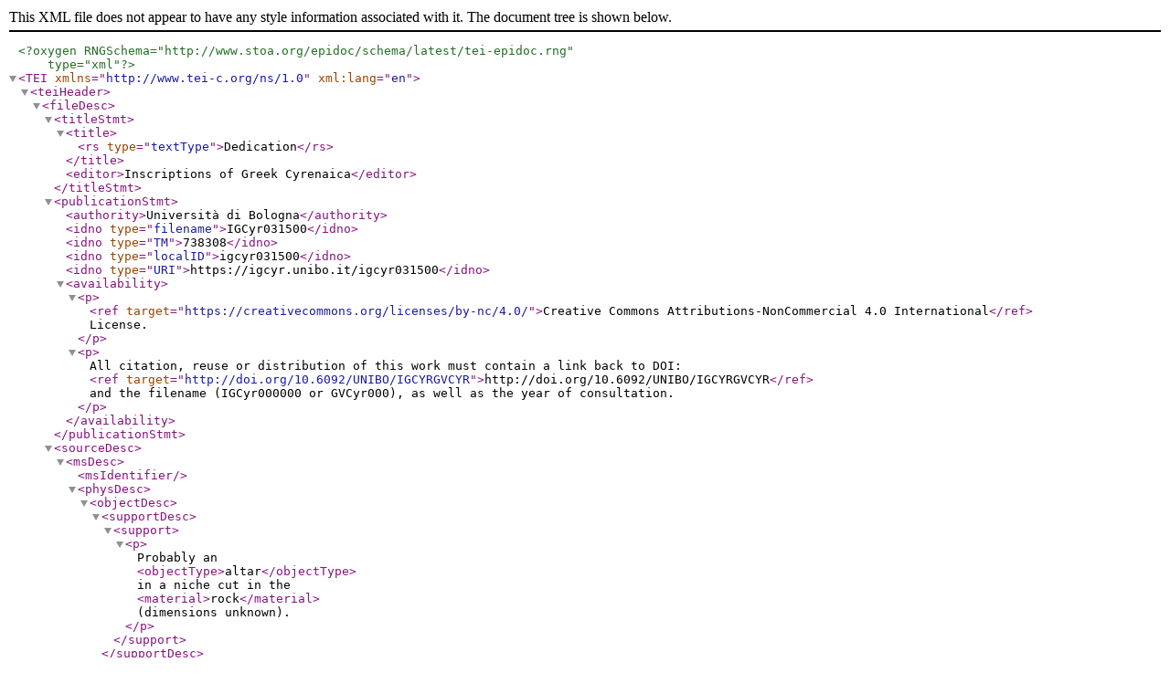

--- FILE ---
content_type: application/xml; charset=UTF-8
request_url: https://igcyr.unibo.it/igcyr/igcyr031500.xml
body_size: 7666
content:
<?oxygen RNGSchema="http://www.stoa.org/epidoc/schema/latest/tei-epidoc.rng"
    type="xml"?>
<TEI xmlns="http://www.tei-c.org/ns/1.0" xml:lang="en">
    <teiHeader>
        <fileDesc>
            <titleStmt>
                <title>
          <rs type="textType">Dedication</rs>
        </title>
                <editor>Inscriptions of Greek Cyrenaica</editor>
            </titleStmt>
            <publicationStmt>
                <authority>Università di Bologna</authority>
                <idno type="filename">IGCyr031500</idno>
        <idno type="TM">738308</idno>
        <idno type="localID">igcyr031500</idno>
        <idno type="URI">https://igcyr.unibo.it/igcyr031500</idno>


                <availability>
                    <p>
            <ref target="https://creativecommons.org/licenses/by-nc/4.0/">Creative Commons Attributions-NonCommercial 4.0 International</ref> License.</p>                     <p>All citation, reuse or distribution of this work must contain a link back to DOI: <ref target="http://doi.org/10.6092/UNIBO/IGCYRGVCYR">http://doi.org/10.6092/UNIBO/IGCYRGVCYR</ref> and the filename (IGCyr000000 or GVCyr000), as well as the year of consultation.</p>
                </availability>
            </publicationStmt>
            <sourceDesc>
                <msDesc>
                    <msIdentifier/>
                    <physDesc>
                        <objectDesc>
                            <supportDesc>
                                <support>
                                    <p>Probably an <objectType>altar</objectType> in a niche cut in the <material>rock</material>
                                        (dimensions unknown).</p>
                                </support>
                            </supportDesc>
                            <layoutDesc>
                                <layout>
                  <rs type="execution" key="scalpro">Inscribed</rs>, probably above the altar.</layout>
                            </layoutDesc>
                        </objectDesc>
                        <handDesc>
                            <handNote>Height <height>unknown</height>.</handNote>
                        </handDesc>
                    </physDesc>
                    <history>
                        <origin>
                            <origPlace>Findspot.</origPlace>
                            <origDate>Unknown</origDate>.
                        </origin>
                        
                            
                                <provenance type="found" notAfter="1923">
                                    <p>Found before 1923 at <placeName type="ancientFindspot" ref="http://pleiades.stoa.org/places/373778" key="http://www.slsgazetteer.org/909">Cyrene</placeName>: 
                                        <rs type="monuList" key="http://www.slsgazetteer.org/1462">Ain Hofra</rs>.
                                    </p>
                                </provenance>
                                <provenance type="not-observed">
                                    <p>Not found by IGCyr team.</p>
                                </provenance>
                            
                        
                    </history>
                </msDesc>
            </sourceDesc>
        </fileDesc>
        <encodingDesc>
            <p>Marked-up according to the EpiDoc Guidelines version 8</p>
            <classDecl>
                <taxonomy>
                    <category xml:id="photograph">
                        <catDesc>Digital or digitized photographs</catDesc>
                    </category>
                    <category xml:id="representation">
                        <catDesc>Digitized other representations</catDesc>
                    </category>
                </taxonomy>
            </classDecl>
        </encodingDesc>
        <profileDesc>
            <langUsage>
                <language ident="ar">Arabic</language>
                <language ident="en">English</language>
                <language ident="fr">French</language>
                <language ident="de">German</language>
                <language ident="grc">Ancient Greek</language>
                <language ident="grc-Latn">Transliterated Greek</language>
                <language ident="el">Modern Greek</language>
                <language ident="he">Hebrew</language>
                <language ident="it">Italian</language>
                <language ident="la">Latin</language>
            </langUsage>
            <textClass>
                <keywords scheme="InsLib">
                    <term>
                        <geogName type="ancientRegion" key="Cyrene">Cyrenaica</geogName>
                    </term>
                    <term>
                        <geogName type="modernCountry" key="LY">Libya</geogName>
                    </term>
                    <term>
                        <placeName type="modernFindspot" ref="http://www.geonames.org/places/373778" key="http://www.slsgazetteer.org/909">Cyrene</placeName>
                    </term>
                </keywords>
            </textClass>
        <creation>Transcription from editor.</creation>
    </profileDesc>
        <revisionDesc>
            <change when="2017-04-01" who="Alice">checked</change>
            <change when="2015-02-26" who="HellasLabUnibo">checked, updated and in case corrected</change>
            <change when="2013-05-30" who="Ljuba">checked, updated and in case corrected physDesc, history, and textClass</change>
            <change when="2013-03-29" who="CDL+HB">lemma</change>
            <change when="2013-01-31" who="GB Ljuba">moved text-constituted-from to profileDesc/creation</change>
            <change when="2012-07-15" who="HB">text edited</change>
            <change when="2011-12-13" who="Pietro">mailmerged from IGCYR catalogo unificato</change>
        </revisionDesc>
    </teiHeader>
    <facsimile>
        <surface> </surface>
    </facsimile>
    <text>
        <body>
      <div type="bibliography">
                <head>Bibliography</head>
                <p>
          <bibl>
            <ptr target="#ferri1923"/>, n. <citedRange>15a</citedRange>
          </bibl>, whence 
                    <bibl>
            <title>SEG</title>, <citedRange>9.331</citedRange>
          </bibl>.</p>
            </div>
      <div type="edition" xml:lang="grc" xml:space="preserve">
                <head>Text</head>
                <ab>
                    <lb n="1"/><persName type="divine" key="Melichios"><rs type="epithet" key="Melichios"><name nymRef="#Μηλίχιος"><supplied reason="lost">Μη</supplied>λι<supplied reason="lost">χίω</supplied></name></rs></persName>.
	 </ab>
            </div>
      <div type="apparatus" xml:space="preserve">
            <head>Apparatus</head>
                <p/>
 </div>
      <div type="translation" xml:space="preserve" xml:lang="fr">
            <p><supplied reason="subaudible">Autel</supplied> de Mélikhios.</p>
            </div>
      <div type="translation" xml:space="preserve" xml:lang="en">
            <p><supplied reason="subaudible">Altar</supplied> of Melichios.</p>
            </div>
      <div type="translation" xml:space="preserve" xml:lang="it">
            <p><supplied reason="subaudible">Altare</supplied> di Melichios.</p>
            </div>
      <div type="commentary">
                <head>Commentary</head>
                <p>Ferri's restoration is plausible in view of the surrounding inscriptions. C. Dobias-Lalou could not find the inscription.</p>
	<p>About the use of the epithet Melichios without the god's name (Zeus), see <ref type="inscription">IGCyr134300</ref>.</p>
	<p/>
            </div>
    </body>
    </text>
</TEI>